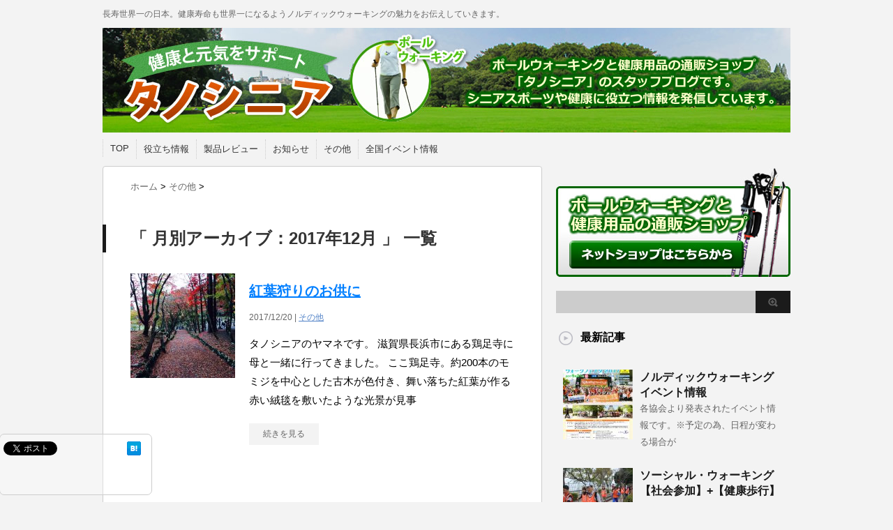

--- FILE ---
content_type: text/html; charset=UTF-8
request_url: https://tanosi.jp/blog/2017/12/
body_size: 36341
content:
<!DOCTYPE html PUBLIC "-//W3C//DTD XHTML 1.0 Transitional//EN" "http://www.w3.org/TR/xhtml1/DTD/xhtml1-transitional.dtd">

<html lang="ja" xmlns:og="http://ogp.me/ns#" xmlns:fb="http://www.facebook.com/2008/fbml">
<head profile="http://gmpg.org/xfn/11">
<meta http-equiv="Content-Type" content="text/html; charset=UTF-8" />
<meta name="robots" content="noindex">
<title>
12月 &#8211; 2017 &#8211; ポールウォーキング専門店「タノシニア」</title>
<link rel="alternate" type="application/rss+xml" title="ポールウォーキング専門店「タノシニア」 RSS Feed" href="https://tanosi.jp/blog/feed/" />
<link rel="pingback" href="https://tanosi.jp/blog/xmlrpc.php" />
<link rel="shortcut icon" href="http://tanosinia.com/images/favicon.ico" />

<!--OGP開始-->
<meta property="fb:admins" content="100001833558660" />
<meta property="og:locale" content="ja_JP">
<meta property="og:type" content="blog">
<meta property="og:description" content="長寿世界一の日本。健康寿命も世界一になるようノルディックウォーキングの魅力をお伝えしていきます。">
<meta property="og:title" content="ポールウォーキング専門店「タノシニア」">
<meta property="og:url" content="https://tanosi.jp/blog">
<meta property="og:site_name" content="ポールウォーキング専門店「タノシニア」">
<meta property="og:image" content="http://tanosi.jp/blog/wp-content/uploads/2014/08/no-img.png">
<!--OGP完了-->
<!--Googleアナリティクス-->
<script>
  (function(i,s,o,g,r,a,m){i['GoogleAnalyticsObject']=r;i[r]=i[r]||function(){
  (i[r].q=i[r].q||[]).push(arguments)},i[r].l=1*new Date();a=s.createElement(o),
  m=s.getElementsByTagName(o)[0];a.async=1;a.src=g;m.parentNode.insertBefore(a,m)
  })(window,document,'script','//www.google-analytics.com/analytics.js','ga');

  ga('create', 'UA-53567556-1', 'auto');
  ga('require', 'displayfeatures');
  ga('send', 'pageview');

</script>
<!--Googleアナリティクス-->

<!---css切り替え--->
<meta name="viewport" content="width=1024, maximum-scale=1, user-scalable=yes">
<link rel="stylesheet" href="https://tanosi.jp/blog/wp-content/themes/stinger3ver20140327/style.css" type="text/css" media="all" />
<meta name='robots' content='max-image-preview:large' />
<link rel='dns-prefetch' href='//webfonts.sakura.ne.jp' />
<link rel='dns-prefetch' href='//s.w.org' />
<script type="text/javascript">
window._wpemojiSettings = {"baseUrl":"https:\/\/s.w.org\/images\/core\/emoji\/14.0.0\/72x72\/","ext":".png","svgUrl":"https:\/\/s.w.org\/images\/core\/emoji\/14.0.0\/svg\/","svgExt":".svg","source":{"concatemoji":"https:\/\/tanosi.jp\/blog\/wp-includes\/js\/wp-emoji-release.min.js?ver=6.0.11"}};
/*! This file is auto-generated */
!function(e,a,t){var n,r,o,i=a.createElement("canvas"),p=i.getContext&&i.getContext("2d");function s(e,t){var a=String.fromCharCode,e=(p.clearRect(0,0,i.width,i.height),p.fillText(a.apply(this,e),0,0),i.toDataURL());return p.clearRect(0,0,i.width,i.height),p.fillText(a.apply(this,t),0,0),e===i.toDataURL()}function c(e){var t=a.createElement("script");t.src=e,t.defer=t.type="text/javascript",a.getElementsByTagName("head")[0].appendChild(t)}for(o=Array("flag","emoji"),t.supports={everything:!0,everythingExceptFlag:!0},r=0;r<o.length;r++)t.supports[o[r]]=function(e){if(!p||!p.fillText)return!1;switch(p.textBaseline="top",p.font="600 32px Arial",e){case"flag":return s([127987,65039,8205,9895,65039],[127987,65039,8203,9895,65039])?!1:!s([55356,56826,55356,56819],[55356,56826,8203,55356,56819])&&!s([55356,57332,56128,56423,56128,56418,56128,56421,56128,56430,56128,56423,56128,56447],[55356,57332,8203,56128,56423,8203,56128,56418,8203,56128,56421,8203,56128,56430,8203,56128,56423,8203,56128,56447]);case"emoji":return!s([129777,127995,8205,129778,127999],[129777,127995,8203,129778,127999])}return!1}(o[r]),t.supports.everything=t.supports.everything&&t.supports[o[r]],"flag"!==o[r]&&(t.supports.everythingExceptFlag=t.supports.everythingExceptFlag&&t.supports[o[r]]);t.supports.everythingExceptFlag=t.supports.everythingExceptFlag&&!t.supports.flag,t.DOMReady=!1,t.readyCallback=function(){t.DOMReady=!0},t.supports.everything||(n=function(){t.readyCallback()},a.addEventListener?(a.addEventListener("DOMContentLoaded",n,!1),e.addEventListener("load",n,!1)):(e.attachEvent("onload",n),a.attachEvent("onreadystatechange",function(){"complete"===a.readyState&&t.readyCallback()})),(e=t.source||{}).concatemoji?c(e.concatemoji):e.wpemoji&&e.twemoji&&(c(e.twemoji),c(e.wpemoji)))}(window,document,window._wpemojiSettings);
</script>
<style type="text/css">
img.wp-smiley,
img.emoji {
	display: inline !important;
	border: none !important;
	box-shadow: none !important;
	height: 1em !important;
	width: 1em !important;
	margin: 0 0.07em !important;
	vertical-align: -0.1em !important;
	background: none !important;
	padding: 0 !important;
}
</style>
	<link rel='stylesheet' id='wp-block-library-css'  href='https://tanosi.jp/blog/wp-includes/css/dist/block-library/style.min.css?ver=6.0.11' type='text/css' media='all' />
<style id='global-styles-inline-css' type='text/css'>
body{--wp--preset--color--black: #000000;--wp--preset--color--cyan-bluish-gray: #abb8c3;--wp--preset--color--white: #ffffff;--wp--preset--color--pale-pink: #f78da7;--wp--preset--color--vivid-red: #cf2e2e;--wp--preset--color--luminous-vivid-orange: #ff6900;--wp--preset--color--luminous-vivid-amber: #fcb900;--wp--preset--color--light-green-cyan: #7bdcb5;--wp--preset--color--vivid-green-cyan: #00d084;--wp--preset--color--pale-cyan-blue: #8ed1fc;--wp--preset--color--vivid-cyan-blue: #0693e3;--wp--preset--color--vivid-purple: #9b51e0;--wp--preset--gradient--vivid-cyan-blue-to-vivid-purple: linear-gradient(135deg,rgba(6,147,227,1) 0%,rgb(155,81,224) 100%);--wp--preset--gradient--light-green-cyan-to-vivid-green-cyan: linear-gradient(135deg,rgb(122,220,180) 0%,rgb(0,208,130) 100%);--wp--preset--gradient--luminous-vivid-amber-to-luminous-vivid-orange: linear-gradient(135deg,rgba(252,185,0,1) 0%,rgba(255,105,0,1) 100%);--wp--preset--gradient--luminous-vivid-orange-to-vivid-red: linear-gradient(135deg,rgba(255,105,0,1) 0%,rgb(207,46,46) 100%);--wp--preset--gradient--very-light-gray-to-cyan-bluish-gray: linear-gradient(135deg,rgb(238,238,238) 0%,rgb(169,184,195) 100%);--wp--preset--gradient--cool-to-warm-spectrum: linear-gradient(135deg,rgb(74,234,220) 0%,rgb(151,120,209) 20%,rgb(207,42,186) 40%,rgb(238,44,130) 60%,rgb(251,105,98) 80%,rgb(254,248,76) 100%);--wp--preset--gradient--blush-light-purple: linear-gradient(135deg,rgb(255,206,236) 0%,rgb(152,150,240) 100%);--wp--preset--gradient--blush-bordeaux: linear-gradient(135deg,rgb(254,205,165) 0%,rgb(254,45,45) 50%,rgb(107,0,62) 100%);--wp--preset--gradient--luminous-dusk: linear-gradient(135deg,rgb(255,203,112) 0%,rgb(199,81,192) 50%,rgb(65,88,208) 100%);--wp--preset--gradient--pale-ocean: linear-gradient(135deg,rgb(255,245,203) 0%,rgb(182,227,212) 50%,rgb(51,167,181) 100%);--wp--preset--gradient--electric-grass: linear-gradient(135deg,rgb(202,248,128) 0%,rgb(113,206,126) 100%);--wp--preset--gradient--midnight: linear-gradient(135deg,rgb(2,3,129) 0%,rgb(40,116,252) 100%);--wp--preset--duotone--dark-grayscale: url('#wp-duotone-dark-grayscale');--wp--preset--duotone--grayscale: url('#wp-duotone-grayscale');--wp--preset--duotone--purple-yellow: url('#wp-duotone-purple-yellow');--wp--preset--duotone--blue-red: url('#wp-duotone-blue-red');--wp--preset--duotone--midnight: url('#wp-duotone-midnight');--wp--preset--duotone--magenta-yellow: url('#wp-duotone-magenta-yellow');--wp--preset--duotone--purple-green: url('#wp-duotone-purple-green');--wp--preset--duotone--blue-orange: url('#wp-duotone-blue-orange');--wp--preset--font-size--small: 13px;--wp--preset--font-size--medium: 20px;--wp--preset--font-size--large: 36px;--wp--preset--font-size--x-large: 42px;}.has-black-color{color: var(--wp--preset--color--black) !important;}.has-cyan-bluish-gray-color{color: var(--wp--preset--color--cyan-bluish-gray) !important;}.has-white-color{color: var(--wp--preset--color--white) !important;}.has-pale-pink-color{color: var(--wp--preset--color--pale-pink) !important;}.has-vivid-red-color{color: var(--wp--preset--color--vivid-red) !important;}.has-luminous-vivid-orange-color{color: var(--wp--preset--color--luminous-vivid-orange) !important;}.has-luminous-vivid-amber-color{color: var(--wp--preset--color--luminous-vivid-amber) !important;}.has-light-green-cyan-color{color: var(--wp--preset--color--light-green-cyan) !important;}.has-vivid-green-cyan-color{color: var(--wp--preset--color--vivid-green-cyan) !important;}.has-pale-cyan-blue-color{color: var(--wp--preset--color--pale-cyan-blue) !important;}.has-vivid-cyan-blue-color{color: var(--wp--preset--color--vivid-cyan-blue) !important;}.has-vivid-purple-color{color: var(--wp--preset--color--vivid-purple) !important;}.has-black-background-color{background-color: var(--wp--preset--color--black) !important;}.has-cyan-bluish-gray-background-color{background-color: var(--wp--preset--color--cyan-bluish-gray) !important;}.has-white-background-color{background-color: var(--wp--preset--color--white) !important;}.has-pale-pink-background-color{background-color: var(--wp--preset--color--pale-pink) !important;}.has-vivid-red-background-color{background-color: var(--wp--preset--color--vivid-red) !important;}.has-luminous-vivid-orange-background-color{background-color: var(--wp--preset--color--luminous-vivid-orange) !important;}.has-luminous-vivid-amber-background-color{background-color: var(--wp--preset--color--luminous-vivid-amber) !important;}.has-light-green-cyan-background-color{background-color: var(--wp--preset--color--light-green-cyan) !important;}.has-vivid-green-cyan-background-color{background-color: var(--wp--preset--color--vivid-green-cyan) !important;}.has-pale-cyan-blue-background-color{background-color: var(--wp--preset--color--pale-cyan-blue) !important;}.has-vivid-cyan-blue-background-color{background-color: var(--wp--preset--color--vivid-cyan-blue) !important;}.has-vivid-purple-background-color{background-color: var(--wp--preset--color--vivid-purple) !important;}.has-black-border-color{border-color: var(--wp--preset--color--black) !important;}.has-cyan-bluish-gray-border-color{border-color: var(--wp--preset--color--cyan-bluish-gray) !important;}.has-white-border-color{border-color: var(--wp--preset--color--white) !important;}.has-pale-pink-border-color{border-color: var(--wp--preset--color--pale-pink) !important;}.has-vivid-red-border-color{border-color: var(--wp--preset--color--vivid-red) !important;}.has-luminous-vivid-orange-border-color{border-color: var(--wp--preset--color--luminous-vivid-orange) !important;}.has-luminous-vivid-amber-border-color{border-color: var(--wp--preset--color--luminous-vivid-amber) !important;}.has-light-green-cyan-border-color{border-color: var(--wp--preset--color--light-green-cyan) !important;}.has-vivid-green-cyan-border-color{border-color: var(--wp--preset--color--vivid-green-cyan) !important;}.has-pale-cyan-blue-border-color{border-color: var(--wp--preset--color--pale-cyan-blue) !important;}.has-vivid-cyan-blue-border-color{border-color: var(--wp--preset--color--vivid-cyan-blue) !important;}.has-vivid-purple-border-color{border-color: var(--wp--preset--color--vivid-purple) !important;}.has-vivid-cyan-blue-to-vivid-purple-gradient-background{background: var(--wp--preset--gradient--vivid-cyan-blue-to-vivid-purple) !important;}.has-light-green-cyan-to-vivid-green-cyan-gradient-background{background: var(--wp--preset--gradient--light-green-cyan-to-vivid-green-cyan) !important;}.has-luminous-vivid-amber-to-luminous-vivid-orange-gradient-background{background: var(--wp--preset--gradient--luminous-vivid-amber-to-luminous-vivid-orange) !important;}.has-luminous-vivid-orange-to-vivid-red-gradient-background{background: var(--wp--preset--gradient--luminous-vivid-orange-to-vivid-red) !important;}.has-very-light-gray-to-cyan-bluish-gray-gradient-background{background: var(--wp--preset--gradient--very-light-gray-to-cyan-bluish-gray) !important;}.has-cool-to-warm-spectrum-gradient-background{background: var(--wp--preset--gradient--cool-to-warm-spectrum) !important;}.has-blush-light-purple-gradient-background{background: var(--wp--preset--gradient--blush-light-purple) !important;}.has-blush-bordeaux-gradient-background{background: var(--wp--preset--gradient--blush-bordeaux) !important;}.has-luminous-dusk-gradient-background{background: var(--wp--preset--gradient--luminous-dusk) !important;}.has-pale-ocean-gradient-background{background: var(--wp--preset--gradient--pale-ocean) !important;}.has-electric-grass-gradient-background{background: var(--wp--preset--gradient--electric-grass) !important;}.has-midnight-gradient-background{background: var(--wp--preset--gradient--midnight) !important;}.has-small-font-size{font-size: var(--wp--preset--font-size--small) !important;}.has-medium-font-size{font-size: var(--wp--preset--font-size--medium) !important;}.has-large-font-size{font-size: var(--wp--preset--font-size--large) !important;}.has-x-large-font-size{font-size: var(--wp--preset--font-size--x-large) !important;}
</style>
<link rel='stylesheet' id='all-in-one-event-calendar-theme-css'  href='https://tanosi.jp/blog/wp-content/plugins/all-in-one-event-calendar/apiki/dist/styles/theme.css?ver=1651472934' type='text/css' media='all' />
<script type='text/javascript' src='https://tanosi.jp/blog/wp-includes/js/jquery/jquery.min.js?ver=3.6.0' id='jquery-core-js'></script>
<script type='text/javascript' src='https://tanosi.jp/blog/wp-includes/js/jquery/jquery-migrate.min.js?ver=3.3.2' id='jquery-migrate-js'></script>
<script type='text/javascript' src='//webfonts.sakura.ne.jp/js/sakurav3.js?fadein=0&#038;ver=3.1.0' id='typesquare_std-js'></script>
<link rel="https://api.w.org/" href="https://tanosi.jp/blog/wp-json/" />    <script type="text/javascript">
        function nxsPostToFav(obj){ obj.preventDefault;
            var k = obj.target.split("-"); var nt = k[0]; var ii = k[1];  var pid = k[2];
            var data = {  action:'nxs_snap_aj', nxsact: 'manPost', nt:nt, id: pid, nid: ii, et_load_builder_modules:1, _wpnonce: '9540ea062d'};
            jQuery('#nxsFavNoticeCnt').html('<p> Posting... </p>'); jQuery('#nxsFavNotice').modal({ fadeDuration: 50 });
            jQuery.post('https://tanosi.jp/blog/wp-admin/admin-ajax.php', data, function(response) { if (response=='') response = 'Message Posted';
                jQuery('#nxsFavNoticeCnt').html('<p> ' + response + '</p>' +'<input type="button"  onclick="jQuery.modal.close();" class="bClose" value="Close" />');
            });
        }
    </script><style type='text/css'>#post-957 h1,#post-957 h2,#post-957 h3,#post-957 h1:lang(ja),#post-957 h2:lang(ja),#post-957 h3:lang(ja),#post-957 .entry-title:lang(ja){ font-family: "解ミン 宙 B";}#post-957 h4,#post-957 h5,#post-957 h6,#post-957 h4:lang(ja),#post-957 h5:lang(ja),#post-957 h6:lang(ja),#post-957 div.entry-meta span:lang(ja),#post-957 footer.entry-footer span:lang(ja){ font-family: "丸フォーク M";}#post-957.hentry,#post-957 .entry-content p,#post-957 .post-inner.entry-content p,#post-957 #comments div:lang(ja){ font-family: "フォーク R";}#post-957 strong,#post-957 b,#post-957 #comments .comment-author .fn:lang(ja){ font-family: "フォーク M";}</style><link rel="icon" href="https://tanosi.jp/blog/wp-content/uploads/2016/02/cropped-IMG_1203-32x32.jpg" sizes="32x32" />
<link rel="icon" href="https://tanosi.jp/blog/wp-content/uploads/2016/02/cropped-IMG_1203-192x192.jpg" sizes="192x192" />
<link rel="apple-touch-icon" href="https://tanosi.jp/blog/wp-content/uploads/2016/02/cropped-IMG_1203-180x180.jpg" />
<meta name="msapplication-TileImage" content="https://tanosi.jp/blog/wp-content/uploads/2016/02/cropped-IMG_1203-270x270.jpg" />
		<style type="text/css" id="wp-custom-css">
			/*-------------------------
Google Cal
-------------------------*/

.cal_wrapper {
max-width: 550px;
min-width: 300px;
margin: 2.0833% auto;
}

.googlecal {
position: relative;
padding-bottom: 100%;
height: 0;
}

.googlecal iframe {
position: absolute;
top: 0;
left: 0;
width: 100% !important;
height: 100% !important;
}

@media only screen and (min-width: 768px) {
.googlecal { padding-bottom: 75%; }
}		</style>
		<!-- ## NXS/OG ## --><!-- ## NXSOGTAGS ## --><!-- ## NXS/OG ## -->
</head>

<body class="archive date">
<div id="container">
<div id="header">
  <div id="header-in">
    <div id="h-l">
      <p class="sitename"><a href="https://tanosi.jp/blog/">
        ポールウォーキング専門店「タノシニア」        </a></p>
            <p class="descr">
        長寿世界一の日本。健康寿命も世界一になるようノルディックウォーキングの魅力をお伝えしていきます。      </p>
          </div>
    <!-- /#h-l --> 
  </div>
  <!-- /#header-in --> 
</div>
<!-- /#header -->
<div id="gazou">
  <div id="gazou-in">
                <a href="http://tanosi.jp/blog/"><p id="headimg"><img src="https://tanosi.jp/blog/wp-content/uploads/2014/08/blog_top.jpg" alt="*" width="986" height="150" /></p></a>
          </div>
  <!-- /#gazou-in --> 
</div>
<!-- /#gazou -->
<div class="clear"></div>
<!--pcnavi-->
<div class="smanone">
  <div id="navi-in">
    <ul>
      <li> <a href="https://tanosi.jp/blog" title="トップページ">TOP</a> </li>
      <div class="menu-g-navi01-container"><ul id="menu-g-navi01" class="menu"><li id="menu-item-62" class="menu-item menu-item-type-taxonomy menu-item-object-category menu-item-62"><a href="https://tanosi.jp/blog/category/%e5%bd%b9%e7%ab%8b%e3%81%a1%e6%83%85%e5%a0%b1/">役立ち情報</a></li>
<li id="menu-item-63" class="menu-item menu-item-type-taxonomy menu-item-object-category menu-item-63"><a href="https://tanosi.jp/blog/category/%e8%a3%bd%e5%93%81%e3%83%ac%e3%83%93%e3%83%a5%e3%83%bc/">製品レビュー</a></li>
<li id="menu-item-64" class="menu-item menu-item-type-taxonomy menu-item-object-category menu-item-64"><a href="https://tanosi.jp/blog/category/%e3%81%8a%e7%9f%a5%e3%82%89%e3%81%9b/">お知らせ</a></li>
<li id="menu-item-66" class="menu-item menu-item-type-taxonomy menu-item-object-category menu-item-66"><a href="https://tanosi.jp/blog/category/%e3%81%84%e3%82%8d%e3%81%84%e3%82%8d/">その他</a></li>
<li id="menu-item-979" class="menu-item menu-item-type-post_type menu-item-object-post menu-item-979"><a href="https://tanosi.jp/blog/971-2/">全国イベント情報</a></li>
</ul></div>    </ul>
    <div class="clear"></div>
  </div>
</div>
<!--/pcnavi-->
<div id="wrap">
<div id="wrap-in">
<div id="main">

<div class="kuzu">
    <div id="breadcrumb">
    <div itemscope itemtype="http://data-vocabulary.org/Breadcrumb"> <a href="https://tanosi.jp/blog" itemprop="url"> <span itemprop="title">ホーム</span> </a> &gt; </div>
                                <div itemscope itemtype="http://data-vocabulary.org/Breadcrumb"> <a href="https://tanosi.jp/blog/category/%e3%81%84%e3%82%8d%e3%81%84%e3%82%8d/" itemprop="url"> <span itemprop="title">その他</span> </a> &gt; </div>
      </div>
</div>
<!--/kuzu-->
<div class="post"> 
  <!--ループ開始-->
  <h2>「
        月別アーカイブ：2017年12月      」 一覧
  </h2>
    <div class="kizi">
    <div class="entry">
      <div class="sumbox"> <a href="https://tanosi.jp/blog/post-957/" title="紅葉狩りのお供に">
                <img width="150" height="150" src="https://tanosi.jp/blog/wp-content/uploads/2017/11/IMG_0382-150x150.jpg" class="attachment-150x150 size-150x150 wp-post-image" alt="紅葉狩りのお供に" title="紅葉狩りのお供に" srcset="https://tanosi.jp/blog/wp-content/uploads/2017/11/IMG_0382-150x150.jpg 150w, https://tanosi.jp/blog/wp-content/uploads/2017/11/IMG_0382-100x100.jpg 100w, https://tanosi.jp/blog/wp-content/uploads/2017/11/IMG_0382-110x110.jpg 110w" sizes="(max-width: 150px) 100vw, 150px" />                </a> </div>
      <!-- /.sumbox -->
      <div class="entry-content">
        <h3 class="entry-title-ac"> <a href="https://tanosi.jp/blog/post-957/" title="紅葉狩りのお供に">
          紅葉狩りのお供に          </a></h3>
        <div class="blog_info contentsbox">
          <p>
            2017/12/20            |
            <a href="https://tanosi.jp/blog/category/%e3%81%84%e3%82%8d%e3%81%84%e3%82%8d/" rel="category tag">その他</a>                      </p>
        </div>
        <p class="dami">タノシニアのヤマネです。

滋賀県長浜市にある鶏足寺に母と一緒に行ってきました。

ここ鶏足寺。約200本のモミジを中心とした古木が色付き、舞い落ちた紅葉が作る赤い絨毯を敷いたような光景が見事</p>
        <p class="motto"><a class="more-link" href="https://tanosi.jp/blog/post-957/">続きを見る</a></p>
      </div>
      <!-- .entry-content -->
      
      <div class="clear"></div>
    </div>
  </div>
  <!--/entry-->
  
    <div style="padding:20px 0px;">
      </div>
  
  <!--ページナビ-->
    <!--ループ終了--> 
</div>
<!-- END div.post -->
</div>
<!-- /#main -->
<div id="side">
<a href="http://tanosinia.com/" target="_blank"><img src="http://tanosi.jp/blog/wp-content/uploads/2014/08/blog_banner2.jpg" style="width:100%;height:auto;" ></a>
  <div class="sidead">
  </div>
  <div id="search">
  <form method="get" id="searchform" action="https://tanosi.jp/blog/">
    <label class="hidden" for="s">
          </label>
    <input type="text" value=""  name="s" id="s" />
    <input type="image" src="https://tanosi.jp/blog/wp-content/themes/stinger3ver20140327/images/btn2.gif" alt="検索" id="searchsubmit"  value="Search" />
  </form>
</div>

  <div class="kizi02"> 
    <!--最近のエントリ-->
    <h4 class="menu_underh2">最新記事</h4>
    <div id="topnews">
      <div>

    <dl><dt><span><a href="https://tanosi.jp/blog/971-2/" title="ノルディックウォーキングイベント情報">
            <img width="100" height="100" src="https://tanosi.jp/blog/wp-content/uploads/2017/04/20170411-100x100.jpg" class="attachment-thumb100 size-thumb100 wp-post-image" alt="" loading="lazy" srcset="https://tanosi.jp/blog/wp-content/uploads/2017/04/20170411-100x100.jpg 100w, https://tanosi.jp/blog/wp-content/uploads/2017/04/20170411-150x150.jpg 150w, https://tanosi.jp/blog/wp-content/uploads/2017/04/20170411-110x110.jpg 110w" sizes="(max-width: 100px) 100vw, 100px" />        </a></span></dt><dd><a href="https://tanosi.jp/blog/971-2/" title="ノルディックウォーキングイベント情報">ノルディックウォーキングイベント情報</a>

<p>
各協会より発表されたイベント情報です。※予定の為、日程が変わる場合が</p>
</dd>
<p class="clear"></p>
</dl>
    <dl><dt><span><a href="https://tanosi.jp/blog/post-1117/" title="ソーシャル・ウォーキング【社会参加】+【健康歩行】">
            <img width="100" height="100" src="https://tanosi.jp/blog/wp-content/uploads/2021/01/IMG_1840-100x100.jpg" class="attachment-thumb100 size-thumb100 wp-post-image" alt="" loading="lazy" srcset="https://tanosi.jp/blog/wp-content/uploads/2021/01/IMG_1840-100x100.jpg 100w, https://tanosi.jp/blog/wp-content/uploads/2021/01/IMG_1840-150x150.jpg 150w, https://tanosi.jp/blog/wp-content/uploads/2021/01/IMG_1840-110x110.jpg 110w" sizes="(max-width: 100px) 100vw, 100px" />        </a></span></dt><dd><a href="https://tanosi.jp/blog/post-1117/" title="ソーシャル・ウォーキング【社会参加】+【健康歩行】">ソーシャル・ウォーキング【社会参加】+【健康歩行】</a>

<p>
タノシニアのヤマネです。



先日、長浜市臨湖で開催された【ソーシ</p>
</dd>
<p class="clear"></p>
</dl>
    <dl><dt><span><a href="https://tanosi.jp/blog/post-1105/" title="ノルディックウォーク体験イベント">
            <img width="100" height="100" src="https://tanosi.jp/blog/wp-content/uploads/2021/01/IMG_7925.JPG-100x100.jpg" class="attachment-thumb100 size-thumb100 wp-post-image" alt="" loading="lazy" srcset="https://tanosi.jp/blog/wp-content/uploads/2021/01/IMG_7925.JPG-100x100.jpg 100w, https://tanosi.jp/blog/wp-content/uploads/2021/01/IMG_7925.JPG-150x150.jpg 150w, https://tanosi.jp/blog/wp-content/uploads/2021/01/IMG_7925.JPG-110x110.jpg 110w" sizes="(max-width: 100px) 100vw, 100px" />        </a></span></dt><dd><a href="https://tanosi.jp/blog/post-1105/" title="ノルディックウォーク体験イベント">ノルディックウォーク体験イベント</a>

<p>
タノシニアのヤマネです。



9月28日(土曜日)、草津川跡地公園</p>
</dd>
<p class="clear"></p>
</dl>
    <dl><dt><span><a href="https://tanosi.jp/blog/post-1079/" title="自転車">
            <img width="100" height="100" src="https://tanosi.jp/blog/wp-content/uploads/2019/07/IMG_7309-100x100.jpg" class="attachment-thumb100 size-thumb100 wp-post-image" alt="" loading="lazy" srcset="https://tanosi.jp/blog/wp-content/uploads/2019/07/IMG_7309-100x100.jpg 100w, https://tanosi.jp/blog/wp-content/uploads/2019/07/IMG_7309-150x150.jpg 150w, https://tanosi.jp/blog/wp-content/uploads/2019/07/IMG_7309-110x110.jpg 110w" sizes="(max-width: 100px) 100vw, 100px" />        </a></span></dt><dd><a href="https://tanosi.jp/blog/post-1079/" title="自転車">自転車</a>

<p>
タノシニアのヤマネです。



当社は滋賀県にあります。滋賀といえば</p>
</dd>
<p class="clear"></p>
</dl>
    <dl><dt><span><a href="https://tanosi.jp/blog/post-1071/" title="春のノルディックウォーキングイベント">
            <img width="100" height="100" src="https://tanosi.jp/blog/wp-content/uploads/2019/03/180325-1-100x100.jpg" class="attachment-thumb100 size-thumb100 wp-post-image" alt="" loading="lazy" srcset="https://tanosi.jp/blog/wp-content/uploads/2019/03/180325-1-100x100.jpg 100w, https://tanosi.jp/blog/wp-content/uploads/2019/03/180325-1-150x150.jpg 150w, https://tanosi.jp/blog/wp-content/uploads/2019/03/180325-1-300x300.jpg 300w, https://tanosi.jp/blog/wp-content/uploads/2019/03/180325-1-110x110.jpg 110w, https://tanosi.jp/blog/wp-content/uploads/2019/03/180325-1.jpg 550w" sizes="(max-width: 100px) 100vw, 100px" />        </a></span></dt><dd><a href="https://tanosi.jp/blog/post-1071/" title="春のノルディックウォーキングイベント">春のノルディックウォーキングイベント</a>

<p>
今年もノルディックウォーキングが気持ちいい季節がやってまいりました。</p>
</dd>
<p class="clear"></p>
</dl>
            <p class="motto"> <a href="https://tanosi.jp/blog/">→もっと見る</a></p>
      </div>
    </div>
    <!--/最近のエントリ-->

    <div id="twibox">
      <ul><li><h4 class="menu_underh2">カテゴリー</h4>
			<ul>
					<li class="cat-item cat-item-3"><a href="https://tanosi.jp/blog/category/%e3%81%8a%e7%9f%a5%e3%82%89%e3%81%9b/">お知らせ</a>
</li>
	<li class="cat-item cat-item-1"><a href="https://tanosi.jp/blog/category/%e3%81%84%e3%82%8d%e3%81%84%e3%82%8d/">その他</a>
</li>
	<li class="cat-item cat-item-23"><a href="https://tanosi.jp/blog/category/%e5%85%a8%e5%9b%bd%e3%82%a4%e3%83%99%e3%83%b3%e3%83%88%e3%82%ab%e3%83%ac%e3%83%b3%e3%83%80%e3%83%bc/">全国イベント情報</a>
</li>
	<li class="cat-item cat-item-2"><a href="https://tanosi.jp/blog/category/%e5%bd%b9%e7%ab%8b%e3%81%a1%e6%83%85%e5%a0%b1/">役立ち情報</a>
</li>
	<li class="cat-item cat-item-4"><a href="https://tanosi.jp/blog/category/%e8%a3%bd%e5%93%81%e3%83%ac%e3%83%93%e3%83%a5%e3%83%bc/">製品レビュー</a>
</li>
			</ul>

			</li></ul><ul><li><h4 class="menu_underh2">アーカイブ</h4>
			<ul>
					<li><a href='https://tanosi.jp/blog/2021/01/'>2021年1月</a></li>
	<li><a href='https://tanosi.jp/blog/2019/12/'>2019年12月</a></li>
	<li><a href='https://tanosi.jp/blog/2019/10/'>2019年10月</a></li>
	<li><a href='https://tanosi.jp/blog/2019/07/'>2019年7月</a></li>
	<li><a href='https://tanosi.jp/blog/2019/03/'>2019年3月</a></li>
	<li><a href='https://tanosi.jp/blog/2018/12/'>2018年12月</a></li>
	<li><a href='https://tanosi.jp/blog/2017/12/' aria-current="page">2017年12月</a></li>
	<li><a href='https://tanosi.jp/blog/2017/11/'>2017年11月</a></li>
	<li><a href='https://tanosi.jp/blog/2017/08/'>2017年8月</a></li>
	<li><a href='https://tanosi.jp/blog/2017/07/'>2017年7月</a></li>
	<li><a href='https://tanosi.jp/blog/2017/06/'>2017年6月</a></li>
	<li><a href='https://tanosi.jp/blog/2017/05/'>2017年5月</a></li>
	<li><a href='https://tanosi.jp/blog/2017/04/'>2017年4月</a></li>
	<li><a href='https://tanosi.jp/blog/2017/03/'>2017年3月</a></li>
	<li><a href='https://tanosi.jp/blog/2017/01/'>2017年1月</a></li>
	<li><a href='https://tanosi.jp/blog/2016/12/'>2016年12月</a></li>
	<li><a href='https://tanosi.jp/blog/2016/11/'>2016年11月</a></li>
	<li><a href='https://tanosi.jp/blog/2016/10/'>2016年10月</a></li>
	<li><a href='https://tanosi.jp/blog/2016/09/'>2016年9月</a></li>
	<li><a href='https://tanosi.jp/blog/2016/08/'>2016年8月</a></li>
	<li><a href='https://tanosi.jp/blog/2016/07/'>2016年7月</a></li>
	<li><a href='https://tanosi.jp/blog/2016/06/'>2016年6月</a></li>
	<li><a href='https://tanosi.jp/blog/2016/05/'>2016年5月</a></li>
	<li><a href='https://tanosi.jp/blog/2016/03/'>2016年3月</a></li>
	<li><a href='https://tanosi.jp/blog/2016/02/'>2016年2月</a></li>
	<li><a href='https://tanosi.jp/blog/2015/12/'>2015年12月</a></li>
	<li><a href='https://tanosi.jp/blog/2015/10/'>2015年10月</a></li>
	<li><a href='https://tanosi.jp/blog/2015/08/'>2015年8月</a></li>
	<li><a href='https://tanosi.jp/blog/2015/07/'>2015年7月</a></li>
	<li><a href='https://tanosi.jp/blog/2015/06/'>2015年6月</a></li>
	<li><a href='https://tanosi.jp/blog/2015/05/'>2015年5月</a></li>
	<li><a href='https://tanosi.jp/blog/2015/04/'>2015年4月</a></li>
	<li><a href='https://tanosi.jp/blog/2015/03/'>2015年3月</a></li>
	<li><a href='https://tanosi.jp/blog/2015/02/'>2015年2月</a></li>
	<li><a href='https://tanosi.jp/blog/2014/11/'>2014年11月</a></li>
	<li><a href='https://tanosi.jp/blog/2014/10/'>2014年10月</a></li>
	<li><a href='https://tanosi.jp/blog/2014/09/'>2014年9月</a></li>
	<li><a href='https://tanosi.jp/blog/2014/08/'>2014年8月</a></li>
	<li><a href='https://tanosi.jp/blog/2014/05/'>2014年5月</a></li>
	<li><a href='https://tanosi.jp/blog/2014/04/'>2014年4月</a></li>
			</ul>

			</li></ul><ul><li><div id="search">
  <form method="get" id="searchform" action="https://tanosi.jp/blog/">
    <label class="hidden" for="s">
          </label>
    <input type="text" value=""  name="s" id="s" />
    <input type="image" src="https://tanosi.jp/blog/wp-content/themes/stinger3ver20140327/images/btn2.gif" alt="検索" id="searchsubmit"  value="Search" />
  </form>
</div>
</li></ul><ul><li><h4 class="menu_underh2">Book &#038; DVD</h4><div class="textwidget custom-html-widget"><script type="text/javascript">amzn_assoc_ad_type ="responsive_search_widget"; amzn_assoc_tracking_id ="tanosiniaaf0a-22"; amzn_assoc_marketplace ="amazon"; amzn_assoc_region ="JP"; amzn_assoc_placement =""; amzn_assoc_search_type = "search_widget";amzn_assoc_width ="350"; amzn_assoc_height ="610"; amzn_assoc_default_search_category ="Books"; amzn_assoc_default_search_key ="ノルディックウォーキング";amzn_assoc_theme ="light"; amzn_assoc_bg_color ="FFFFFF"; </script><script src="//z-fe.amazon-adsystem.com/widgets/q?ServiceVersion=20070822&Operation=GetScript&ID=OneJS&WS=1&Marketplace=JP"></script></div></li></ul>    </div>
  </div>
  <!--/kizi--> 
  <!--アドセンス-->
  <div id="ad1">
    <div style="text-align:center;">
      <!--ここにgoogleアドセンスコードを貼ると規約違反になるので注意して下さい-->

    </div>
  </div>
</div>
<!-- /#side -->
<div class="clear"></div>
<!-- /.cler -->
</div>
<!-- /#wrap-in -->

</div>
<!-- /#wrap -->
</div>
<!-- /#container -->
<div id="footer">
  <div id="footer-in">
    <div id="gadf"> </div>
    <h3><a href="https://tanosi.jp/blog/">
        2017  12月      </a></h3>
    <h4><a href="https://tanosi.jp/blog/">
      長寿世界一の日本。健康寿命も世界一になるようノルディックウォーキングの魅力をお伝えしていきます。      </a></h4>
<!--著作権リンク-->
     <p class="stinger"><a href="http://stinger3.com" rel="nofollow">WordPress-Theme STINGER3</a></p>
    <p class="copy">Copyright&copy;
      ポールウォーキング専門店「タノシニア」      ,
      2017      All Rights Reserved.</p>
  </div>
  <!-- /#footer-in --> 
</div>
<div style="display: none;" id="nxsFavNotice"><div id="nxsFavNoticeCnt">Posting....</div></div><link rel='stylesheet' id='modal-css'  href='https://tanosi.jp/blog/wp-content/plugins/social-networks-auto-poster-facebook-twitter-g/js-css/jquery.modal.min.css?ver=4.3.25' type='text/css' media='all' />
<script type='text/javascript' src='https://tanosi.jp/blog/wp-includes/js/dist/vendor/regenerator-runtime.min.js?ver=0.13.9' id='regenerator-runtime-js'></script>
<script type='text/javascript' src='https://tanosi.jp/blog/wp-includes/js/dist/vendor/wp-polyfill.min.js?ver=3.15.0' id='wp-polyfill-js'></script>
<script type='text/javascript' src='https://tanosi.jp/blog/wp-includes/js/dist/hooks.min.js?ver=c6d64f2cb8f5c6bb49caca37f8828ce3' id='wp-hooks-js'></script>
<script type='text/javascript' src='https://tanosi.jp/blog/wp-includes/js/dist/i18n.min.js?ver=ebee46757c6a411e38fd079a7ac71d94' id='wp-i18n-js'></script>
<script type='text/javascript' id='wp-i18n-js-after'>
wp.i18n.setLocaleData( { 'text direction\u0004ltr': [ 'ltr' ] } );
</script>
<script type='text/javascript' src='https://tanosi.jp/blog/wp-content/plugins/all-in-one-event-calendar/apiki/dist/theme.js?ver=1651472933' id='all-in-one-event-calendar-theme-js'></script>
<script type='text/javascript' src='https://tanosi.jp/blog/wp-content/plugins/social-networks-auto-poster-facebook-twitter-g/js-css/jquery.modal.min.js?ver=4.3.25' id='modal-js'></script>
<!-- ページトップへ戻る -->
<div id="page-top"><a href="#wrapper">PAGE TOP ↑</a></div>

<!-- ページトップへ戻る　終わり --> 
<!---js切り替え--->
<script type="text/javascript" src="https://tanosi.jp/blog/wp-content/themes/stinger3ver20140327/base.js"></script>
<!-- ここにsns02 -->

<div id="snsbox">
  <div class="sns">
    <ul class="snsb clearfix">
      <li> <a href="https://twitter.com/share" class="twitter-share-button" data-count="vertical" data-via="" data-url="https://tanosi.jp/blog/post-957/" data-text="紅葉狩りのお供に">Tweet</a><script type="text/javascript" src="//platform.twitter.com/widgets.js"></script> 
      </li>
      <li>
        <iframe src="http://www.facebook.com/plugins/like.php?href=https://tanosi.jp/blog/post-957/&amp;layout=box_count&amp;show_faces=false&amp;width=50&amp;action=like&amp;colorscheme=light&amp;height=62" scrolling="no" frameborder="0" style="border:none; overflow:hidden; width:70px; height:62px;" allowTransparency="true"></iframe>
      </li>
      <li><script type="text/javascript" src="https://apis.google.com/js/plusone.js"></script>
        <g:plusone size="tall" href="https://tanosi.jp/blog/post-957/"></g:plusone>
      </li>
      <li> <a href="http://b.hatena.ne.jp/entry/https://tanosi.jp/blog/post-957/" class="hatena-bookmark-button" data-hatena-bookmark-title="紅葉狩りのお供に｜ポールウォーキング専門店「タノシニア」" data-hatena-bookmark-layout="vertical" title="このエントリーをはてなブックマークに追加"><img src="http://b.st-hatena.com/images/entry-button/button-only.gif" alt="このエントリーをはてなブックマークに追加" width="20" height="20" style="border: none;" /></a><script type="text/javascript" src="http://b.st-hatena.com/js/bookmark_button.js" charset="utf-8" async="async"></script> 
      </li>
    </ul>
  </div>
</div>
<!-- ここまでsns02 -->


</body></html>

--- FILE ---
content_type: text/html; charset=utf-8
request_url: https://accounts.google.com/o/oauth2/postmessageRelay?parent=https%3A%2F%2Ftanosi.jp&jsh=m%3B%2F_%2Fscs%2Fabc-static%2F_%2Fjs%2Fk%3Dgapi.lb.en.2kN9-TZiXrM.O%2Fd%3D1%2Frs%3DAHpOoo_B4hu0FeWRuWHfxnZ3V0WubwN7Qw%2Fm%3D__features__
body_size: 163
content:
<!DOCTYPE html><html><head><title></title><meta http-equiv="content-type" content="text/html; charset=utf-8"><meta http-equiv="X-UA-Compatible" content="IE=edge"><meta name="viewport" content="width=device-width, initial-scale=1, minimum-scale=1, maximum-scale=1, user-scalable=0"><script src='https://ssl.gstatic.com/accounts/o/2580342461-postmessagerelay.js' nonce="4uY4EDD9wenbVYOLDUZ_mQ"></script></head><body><script type="text/javascript" src="https://apis.google.com/js/rpc:shindig_random.js?onload=init" nonce="4uY4EDD9wenbVYOLDUZ_mQ"></script></body></html>

--- FILE ---
content_type: text/plain
request_url: https://www.google-analytics.com/j/collect?v=1&_v=j102&a=1118390239&t=pageview&_s=1&dl=https%3A%2F%2Ftanosi.jp%2Fblog%2F2017%2F12%2F&ul=en-us%40posix&dt=12%E6%9C%88%20%E2%80%93%202017%20%E2%80%93%20%E3%83%9D%E3%83%BC%E3%83%AB%E3%82%A6%E3%82%A9%E3%83%BC%E3%82%AD%E3%83%B3%E3%82%B0%E5%B0%82%E9%96%80%E5%BA%97%E3%80%8C%E3%82%BF%E3%83%8E%E3%82%B7%E3%83%8B%E3%82%A2%E3%80%8D&sr=1280x720&vp=1280x720&_u=IGBAgEABAAAAACAAI~&jid=1913617455&gjid=260742791&cid=600990361.1768689840&tid=UA-53567556-1&_gid=247992813.1768689840&_slc=1&z=1903998805
body_size: -449
content:
2,cG-JFHYR8TRDQ